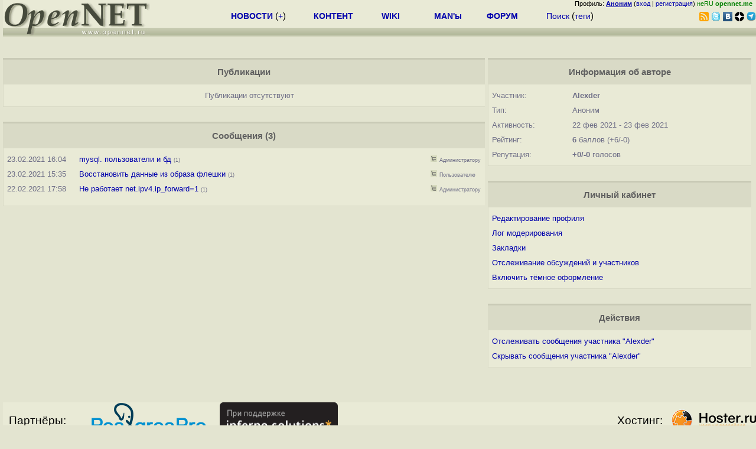

--- FILE ---
content_type: text/html; charset=koi8-r
request_url: https://www.opennet.ru/~Alexder
body_size: 4384
content:
<html>
<head>
<META HTTP-EQUIV="Content-Type" CONTENT="text/html; charset=koi8-r">
<title>OpenNET: Профиль пользователя</title>
<script language="JavaScript" src="/ajax_pager.js"></script>

</head>
<body bgcolor="#E3E4D0" text="#000000" link="#0000FF" vlink="#000080" alink="#FF00FF">
<link rel="STYLESHEET" type="text/css" href="/openforum4.css">
<LINK REL="stylesheet" href="/opennet4.css" type="text/css">
<!--htdig_noindex-->
<FORM method="get" action="https://www.opennet.ru/search.shtml">
<aside>
<div style="width: 100%; text-align: right; font-size: 70%; background: #E9EAD6; margin-bottom:-10px;">
Профиль: <b><a href="/~" rel="nofollow" title="/~ - сводная страница участника"><u>Аноним</u></a></b> (<a href="https://www.opennet.ru/cgi-bin/openforum/vsluhboard.cgi?az=login">вход</a> | <a href="https://www.opennet.ru/cgi-bin/openforum/vsluhboard.cgi?az=user_register">регистрация</a>) <span style="color: green;" title="точка входа через CDN Cloudflare без домена RU">неRU <b>opennet.me</b>&nbsp;&nbsp;</span>

</div>

<TABLE BORDER=0 CELLSPACING=0 CELLPADDING=0 WIDTH="100%">
<TR>
<TD width=300 VALIGN="BOTTOM" BGCOLOR="#E9EAD6" style="background: #E9EAD6 url('/back.gif') repeat-x bottom left">
<A HREF="/"><IMG SRC="/opennet2.gif" HEIGHT=60 WIDTH=249 ALT="The OpenNET Project" BORDER="0"></A><br>
</TD>
<TD WIDTH=100 ALIGN=CENTER BGCOLOR="#E9EAD6" style="background: #E9EAD6 url('/back.gif') repeat-x bottom left">

</TD><TD WIDTH=50% ALIGN=CENTER BGCOLOR="#E9EAD6" style="background: #E9EAD6 url('/back.gif') repeat-x bottom left;padding-bottom:10px;">
<table width="100%" border=0>
<tr>
<td width="22%">
 <A HREF="./opennews/" class="h"><b>НОВОСТИ</b></A> (<a href="./news/opennet.shtml" class="h">+</a>)
</td><td width="18%%">
  <A HREF="./mp/" class="h"><b>КОНТЕНТ</b></A>
</td><td width="14%">
  <A HREF="http://wiki.opennet.ru" class="h"><b>WIKI</b></A>
</td><td width="14%">
   <A HREF="./man.shtml" class="h"><b>MAN'ы</b></A>
</td><td width="16%">
   <A HREF="./forum/" class="h"><b>ФОРУМ</b></A>
</td><td width="16%">
<A HREF="./search.shtml" class="h" onMouseOver="document.getElementById('form12').style.display='block';">Поиск</A>&nbsp;(<A HREF="./keywords/" class="h">теги</A>)
<INPUT id="form12" style="display: none;" type="text" size="10" name="words" value="" title='для поиска в google наберите "g фраза"'>
</td></tr>
</table>

</TD><TD align=right WIDTH=20% BGCOLOR="#E9EAD6" style="background: #E9EAD6 url('/back.gif') repeat-x bottom left;padding-bottom:5px;">

<a href="https://www.opennet.ru/opennews/opennews_all_utf.rss"><img src="/img/rss.png" height="16" width="16" alt="RSS" title="RSS" border="0"></a>&nbsp;<a href="https://twitter.com/opennetru"><img src="/twitter.png" height="16" width="16" alt="twitter" title="Twitter" border="0"></a>&nbsp;<a href="https://vk.com/opennet"><img src="/img/vkontakte.gif" height="16" width="16" title="ВКонтакте" border="0"></a>&nbsp;<a href="https://zen.yandex.ru/opennet"><img src="/img/zen.png" height="16" width="16" title="Yandex Zen" border="0"></a><!--&nbsp;<a href="https://www.facebook.com/OpenNet.News/"><img src="/img/facebook.gif" height="16" width="16" title="Facebook" border="0"></a>-->&nbsp;<a href="https://telegram.space/opennet_ru"><img src="/img/telegram2.png" height="16" width="16" title="Telegram" border="0"></a>
</TABLE>
</aside>

<style>
    .hdr_mobile {
	text-align: center; 
	display: none;
	margin: 0px;
	padding: 0px;
    }
</style>
<div class=hdr_mobile>
<div style="margin-left: auto; margin-right: auto; width: 100%; height: 70px; border:1px solid #b0b190; min-width: 360px; max-width: 600px; background: #E9EAD6 url('/back.gif') repeat-x bottom left;">
<div style="float:left; width: 249px; height: 60px; margin-top: 10px;">
<A HREF="/"><IMG SRC="/opennet2_lite.gif" style="height: 60px; width: 249px; border: 1px;" ALT="The OpenNET Project / Index page"></A>
</div>
<div style="float: left; text-align: center; height: 70px; width: 331px; padding: 5px; margin-left: 10px;">
<br><small>[ <a href="/opennews/">новости</a>&nbsp;/<a href="/opennews/?full_lines=15&amp;lines=15&amp;mid_lines=00">+++</a> | <a href="/forum/">форум</a> | <a href="/keywords/">теги</a>
| <a href="tg://resolve?domain=opennet_ru"><img src="/img/telegram2.png" height="16" width="16" title="Telegram" border="0" style="margin-bottom: -4px;"></a>
]</small>
</div>
</div>
</div>
<div style="clear: both;"></div>


<div style="float: left; width: 279; text-align: left;padding-right: 60px;" id=adv>
</div>
<div style="padding-top: 0px;position:absolute;left:50%;margin-left:-235px;width:470px;" id=adv2>
</div>
<div style="width: 279;float: right;" id=adv3>
</div>
<div style="clear: both;"></div>
<br>
</FORM>
<!--/htdig_noindex-->









































    

<div class=m_col id=as2>





<a name="content"></a>
<table class=thdr>
<tr><td>Публикации </td></tr>
</table>

<div id=content_table>

<table class=tlist>

    <tr><td class="tnews"><center>Публикации отсутствуют</center></td></tr>

</table>

</div>

<br>
<a name="forum"></a>
<table class=thdr>
<tr><td>Сообщения (3)</td></tr>
</table>

<div id=forum_table>

<table class=tlist>


    <tr><td class="tdate">23.02.2021&nbsp;16:04</td><td width="10"></td><td class="tnews" width="80%"><a href="/openforum/vsluhforumID1/97706.html?n=Alexder#7">mysql. пользователи и бд</a>  <span class="cnt">(1)</span>
    </td>
    <td><a href="https://www.opennet.ru/cgi-bin/openforum/vsluhboard.cgi?az=show_thread&om=97706&forum=vsluhforumID1&nick=Alexder"  rel="nofollow"><img src="/openforum/Images/nt.gif" title="Раскрыть только сообщения участника в обсуждении" width="11" height="11" border="0"></a>&nbsp;<a href="https://www.opennet.ru/cgi-bin/openforum/vsluhboard.cgi?az=list&forum=vsluhforumID1"  rel="nofollow"><span class="cnt">Администратору</span></a>
    
    

    </td>
    
    </tr>

    <tr><td class="tdate">23.02.2021&nbsp;15:35</td><td width="10"></td><td class="tnews" width="80%"><a href="/openforum/vsluhforumID15/4698.html?n=Alexder#0">Восстановить данные из образа флешки</a>  <span class="cnt">(1)</span>
    </td>
    <td><a href="https://www.opennet.ru/cgi-bin/openforum/vsluhboard.cgi?az=show_thread&om=4698&forum=vsluhforumID15&nick=Alexder"  rel="nofollow"><img src="/openforum/Images/nt.gif" title="Раскрыть только сообщения участника в обсуждении" width="11" height="11" border="0"></a>&nbsp;<a href="https://www.opennet.ru/cgi-bin/openforum/vsluhboard.cgi?az=list&forum=vsluhforumID15"  rel="nofollow"><span class="cnt">Пользователю</span></a>
    
    

    </td>
    
    </tr>

    <tr><td class="tdate">22.02.2021&nbsp;17:58</td><td width="10"></td><td class="tnews" width="80%"><a href="/openforum/vsluhforumID1/97694.html?n=Alexder#8">Не работает net.ipv4.ip_forward=1</a>  <span class="cnt">(1)</span>
    </td>
    <td><a href="https://www.opennet.ru/cgi-bin/openforum/vsluhboard.cgi?az=show_thread&om=97694&forum=vsluhforumID1&nick=Alexder"  rel="nofollow"><img src="/openforum/Images/nt.gif" title="Раскрыть только сообщения участника в обсуждении" width="11" height="11" border="0"></a>&nbsp;<a href="https://www.opennet.ru/cgi-bin/openforum/vsluhboard.cgi?az=list&forum=vsluhforumID1"  rel="nofollow"><span class="cnt">Администратору</span></a>
    
    

    </td>
    
    </tr>

<tr><td colspan=3 class="tnews"><div align=center id=forum_table_pager>


</div>
</td></tr>

</table>

</div>





</div>
<div class=r_col id=as1>



<table class=thdr>
<tr><td>Информация об авторе</td></tr>
</table>

<table class=tlist>
<tr><td>Участник:</td><td><b>Alexder</b></td></tr>




<tr><td>Тип:</td><td>Аноним</td></tr>


<tr title="Дата первого и последего сообщения"><td>Активность:</td><td>
22 фев 2021
 - 23 фев 2021
</td></tr>

<tr title="Сводный показатель, учитывает число опубликованных материалов, активность в форуме, участие в правке контента и удаление сообщений модераторами"><td>Рейтинг:</td><td><b>6</b> баллов (+6/-0)</td></tr>
<tr title="Отзывы о сообщениях пользователя"><td>Репутация:</td><td><b>+0/-0</b> голосов</td></tr>
</table>
<br>
<script language="JavaScript" src="/opennet_theme2.js"></script>
<style>    html.dark-mode {filter: invert(90%);  background-color2: black;}    html.dark-mode img:not([src*="opennet2"]), video, iframe{        filter: invert(100%);    }</style>
<table class=thdr>
<tr><td>Личный кабинет</td></tr>
</table>

<table class=tlist>
<tr><td><a href="https://www.opennet.ru/cgi-bin/openforum/vsluhboard.cgi?az=user_register">Редактирование профиля</a></td></tr>
<tr><td><a href="https://www.opennet.ru/cgi-bin/openforum/vsluhboard.cgi?az=list&forum=vsluhforumID3&open=moderator&n=Alexder" rel="nofollow">Лог модерирования</a></td></tr>
<tr><td><a href="https://www.opennet.ru/cgi-bin/opennet/bookmark.cgi" rel="nofollow">Закладки</a></td></tr>
<tr><td><a href="https://www.opennet.ru/cgi-bin/openforum/bv.cgi" rel="nofollow">Отслеживание обсуждений и участников</a></td></tr>
<tr><td><a href="#" onClick="return theme_change();"><span id='theme_line'>-</span></a><script>theme_button();</script></td></tr>
</table>


<br>
<table class=thdr>
<tr><td>Действия</td></tr>
</table>

<table class=tlist>
<tr><td><a href="https://www.opennet.ru/cgi-bin/openforum/bv.cgi?new_nick=Alexder&act_add_nick=ADD" rel="nofollow">Отслеживать сообщения участника "Alexder"</a></td></tr>
<tr><td><a href="https://www.opennet.ru/cgi-bin/openforum/bv.cgi?new_nick=Alexder&act_add_nick=ADD&filter_mode=2" rel="nofollow">Скрывать сообщения участника "Alexder"</a></td></tr>
</table>












</div>
<div style="clear: both;"></div>









<!--htdig_noindex-->
<noindex>
<br>


</noindex>
<!--/htdig_noindex-->


<!-- footer -->
<!--htdig_noindex-->
<br><br>
<div style="background-color: #E9EAD6; width:100%; height: 62px;">
<div style="margin-right: 20px; float:left; line-height:61px; vertical-align: middle; margin-left: 10px; font-size: 120%;">
Партнёры:
</div>
<div style="float:left; height:61px;  line-height:61px; margin-left: 20px;">
<a style="align: middle;" target=_blank href="https://www.postgrespro.ru"><img src="/img/pp_200.png" height=60 width=200 alt="PostgresPro"></a>
</div>
<div style="float:left; height:61px;  line-height:61px; margin-left: 20px;">
<a style="align: middle;" target=_blank href="https://ishosting.com/ru">
<img src="/img/inferno2.png" height=60 width=200 alt="Inferno Solutions"></a>
</div>
<div style="float:right; height:61px;  line-height:61px;  margin-left: 15px;">
<a style="align: middle;" target=_blank href="http://hoster.ru/?utm_source=site&utm_medium=banner&utm_campaign=opennet"><img src="/img/dh143x60t.png" height=60 width=143 alt="Hosting by Hoster.ru"></a>
</div>
<div style="float:right;  height:61px;  line-height: 61px; vertical-align: middle;font-size: 120%;">
Хостинг:
</div>

</div>
<div style="clear: both;"></div>


<br>
<TABLE class=ttxt style="border-top: 3px solid #C9CaB6;">
<TD WIDTH="35%">
<A HREF="/cgi-bin/opennet/bookmark.cgi">Закладки на сайте</A><BR>
<A HREF="/cgi-bin/opennet/bookmark.cgi?submit=add" target="blank_">Проследить за страницей</A>
</TD>
<TD WIDTH="65%" ALIGN=RIGHT>
Created&nbsp;1996-2026&nbsp;by <B><A HREF="/contact.shtml" title="email maxim.chirkov@gmail.com">Maxim&nbsp;Chirkov</A></B><BR>
<A HREF="https://www.opennet.ru/add.shtml">Добавить</A>, <A HREF="https://www.opennet.ru/donate.shtml" style="color: #C00000;">Поддержать</A>, <A HREF="https://www.opennet.ru/banners2.shtml">Вебмастеру</A>
</TD>
</TR>
</TABLE>
<!--/htdig_noindex-->
<!-- end of footer -->
<!--
<script>
  (function(i,s,o,g,r,a,m){i['GoogleAnalyticsObject']=r;i[r]=i[r]||function(){
  (i[r].q=i[r].q||[]).push(arguments)},i[r].l=1*new Date();a=s.createElement(o),
  m=s.getElementsByTagName(o)[0];a.async=1;a.src=g;m.parentNode.insertBefore(a,m)
  })(window,document,'script','https://www.google-analytics.com/analytics.js','ga');
    ga('create', 'UA-123449-1', 'auto');
    ga('send', 'pageview');
</script>
-->



</body>
</html>
